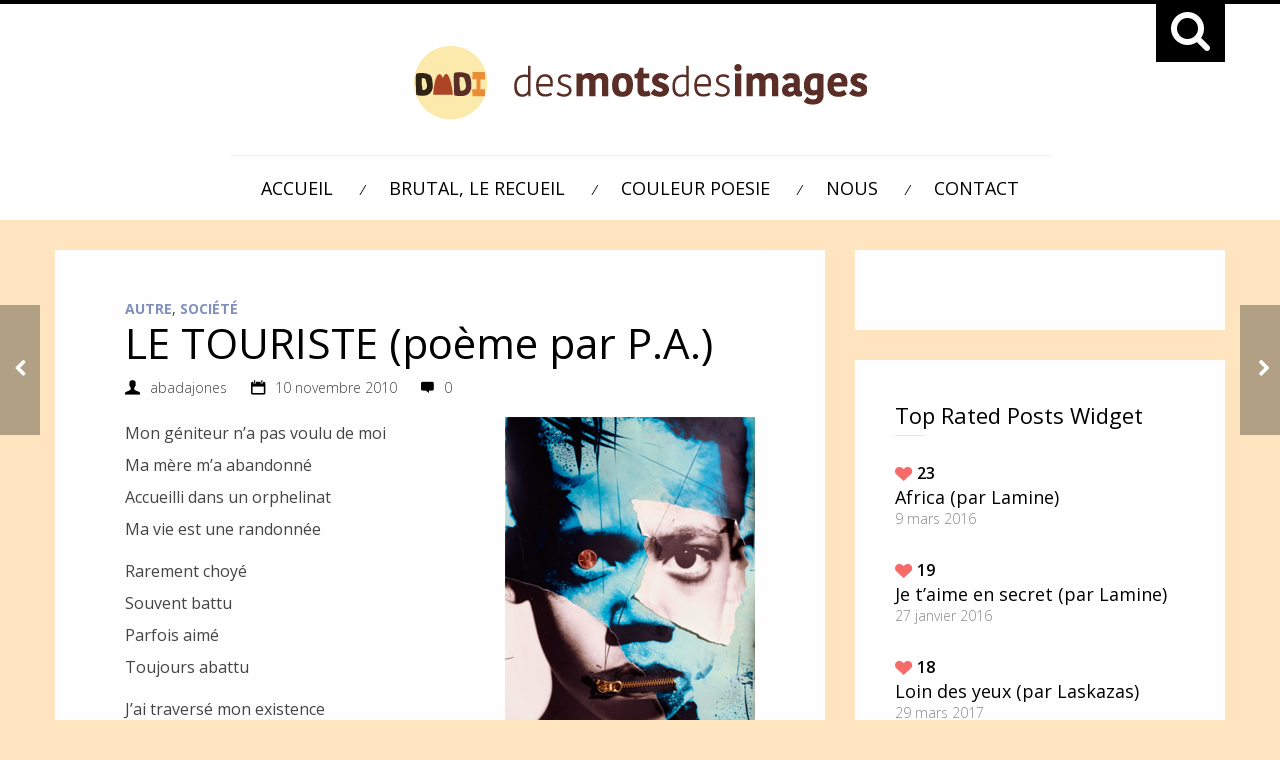

--- FILE ---
content_type: text/html; charset=UTF-8
request_url: https://desmotsdesimages.ci/le-touriste-poeme-par-pa/
body_size: 9285
content:
<!DOCTYPE html>
<html lang="fr-FR">
<head>
	<meta charset="UTF-8">
	<meta http-equiv="X-UA-Compatible" content="IE=edge,chrome=1">
    <title>LE TOURISTE (poème par P.A.) - Des Mots Des Images</title>
    
    <!-- for mobile devices -->
	<meta name="viewport" content="width=device-width, initial-scale=1, maximum-scale=1"/>
	<meta name="format-detection" content="telephone=no" />
		
    <!-- Favicon Icon -->
		
	<link rel="shortcut icon" href="https://desmotsdesimages.ci/wp-content/themes/inkstory/images/favicon.ico" type="image/vnd.microsoft.icon"/>
	<link rel="icon" href="https://desmotsdesimages.ci/wp-content/themes/inkstory/images/favicon.ico" type="image/x-ico"/>	
		
	<script type="text/javascript">
        var search_placeholder = '';
        var post_comments_count = '0';
    </script>
    
	 <!--[if IE]>
	  <link rel="stylesheet" type="text/css" href="https://desmotsdesimages.ci/wp-content/themes/inkstory/css/IELow.css"/>		
	<![endif]-->
	<meta name='robots' content='index, follow, max-image-preview:large, max-snippet:-1, max-video-preview:-1' />

	<!-- This site is optimized with the Yoast SEO Premium plugin v20.1 (Yoast SEO v20.1) - https://yoast.com/wordpress/plugins/seo/ -->
	<link rel="canonical" href="https://desmotsdesimages.ci/le-touriste-poeme-par-pa/" />
	<meta property="og:locale" content="fr_FR" />
	<meta property="og:type" content="article" />
	<meta property="og:title" content="LE TOURISTE (poème par P.A.)" />
	<meta property="og:description" content="Mon géniteur n&rsquo;a pas voulu de moi Ma mère m&rsquo;a abandonné Accueilli dans un orphelinat Ma vie est une randonnée Rarement choyé Souvent battu Parfois aimé Toujours abattu J&rsquo;ai traversé mon existence A espérer le meilleur Et ne récolter que le pire Entre pleurs et rires Balloté entre ici et ailleurs Telle a été mon [&hellip;]" />
	<meta property="og:url" content="https://desmotsdesimages.ci/le-touriste-poeme-par-pa/" />
	<meta property="og:site_name" content="Des Mots Des Images" />
	<meta property="article:published_time" content="2010-11-10T00:07:00+00:00" />
	<meta property="article:modified_time" content="2023-02-09T12:04:53+00:00" />
	<meta property="og:image" content="https://desmotsdesimages.ci/wp-content/uploads/2010/11/le-touriste.png" />
	<meta property="og:image:width" content="250" />
	<meta property="og:image:height" content="320" />
	<meta property="og:image:type" content="image/png" />
	<meta name="author" content="abadajones" />
	<meta name="twitter:card" content="summary_large_image" />
	<script type="application/ld+json" class="yoast-schema-graph">{"@context":"https://schema.org","@graph":[{"@type":"WebPage","@id":"https://desmotsdesimages.ci/le-touriste-poeme-par-pa/","url":"https://desmotsdesimages.ci/le-touriste-poeme-par-pa/","name":"LE TOURISTE (poème par P.A.) - Des Mots Des Images","isPartOf":{"@id":"https://desmotsdesimages.ci/#website"},"primaryImageOfPage":{"@id":"https://desmotsdesimages.ci/le-touriste-poeme-par-pa/#primaryimage"},"image":{"@id":"https://desmotsdesimages.ci/le-touriste-poeme-par-pa/#primaryimage"},"thumbnailUrl":"https://desmotsdesimages.ci/wp-content/uploads/2010/11/le-touriste.png","datePublished":"2010-11-10T00:07:00+00:00","dateModified":"2023-02-09T12:04:53+00:00","author":{"@id":"https://desmotsdesimages.ci/#/schema/person/b877dadc7bfaa6201e037ed59652eab0"},"breadcrumb":{"@id":"https://desmotsdesimages.ci/le-touriste-poeme-par-pa/#breadcrumb"},"inLanguage":"fr-FR","potentialAction":[{"@type":"ReadAction","target":["https://desmotsdesimages.ci/le-touriste-poeme-par-pa/"]}]},{"@type":"ImageObject","inLanguage":"fr-FR","@id":"https://desmotsdesimages.ci/le-touriste-poeme-par-pa/#primaryimage","url":"https://desmotsdesimages.ci/wp-content/uploads/2010/11/le-touriste.png","contentUrl":"https://desmotsdesimages.ci/wp-content/uploads/2010/11/le-touriste.png","width":250,"height":320},{"@type":"BreadcrumbList","@id":"https://desmotsdesimages.ci/le-touriste-poeme-par-pa/#breadcrumb","itemListElement":[{"@type":"ListItem","position":1,"name":"Accueil","item":"https://desmotsdesimages.ci/"},{"@type":"ListItem","position":2,"name":"LE TOURISTE (poème par P.A.)"}]},{"@type":"WebSite","@id":"https://desmotsdesimages.ci/#website","url":"https://desmotsdesimages.ci/","name":"Des Mots Des Images","description":"Poésie et bouts de vie","potentialAction":[{"@type":"SearchAction","target":{"@type":"EntryPoint","urlTemplate":"https://desmotsdesimages.ci/?s={search_term_string}"},"query-input":"required name=search_term_string"}],"inLanguage":"fr-FR"},{"@type":"Person","@id":"https://desmotsdesimages.ci/#/schema/person/b877dadc7bfaa6201e037ed59652eab0","name":"abadajones","image":{"@type":"ImageObject","inLanguage":"fr-FR","@id":"https://desmotsdesimages.ci/#/schema/person/image/","url":"https://secure.gravatar.com/avatar/79f2caec2d14fac879b401d184a49da8?s=96&d=mm&r=g","contentUrl":"https://secure.gravatar.com/avatar/79f2caec2d14fac879b401d184a49da8?s=96&d=mm&r=g","caption":"abadajones"},"url":"https://desmotsdesimages.ci/author/abadajones/"}]}</script>
	<!-- / Yoast SEO Premium plugin. -->


<link rel='dns-prefetch' href='//fonts.googleapis.com' />
<link rel="alternate" type="application/rss+xml" title="Des Mots Des Images &raquo; Flux" href="https://desmotsdesimages.ci/feed/" />
<script type="text/javascript">
window._wpemojiSettings = {"baseUrl":"https:\/\/s.w.org\/images\/core\/emoji\/14.0.0\/72x72\/","ext":".png","svgUrl":"https:\/\/s.w.org\/images\/core\/emoji\/14.0.0\/svg\/","svgExt":".svg","source":{"concatemoji":"https:\/\/desmotsdesimages.ci\/wp-includes\/js\/wp-emoji-release.min.js?ver=6.1.9"}};
/*! This file is auto-generated */
!function(e,a,t){var n,r,o,i=a.createElement("canvas"),p=i.getContext&&i.getContext("2d");function s(e,t){var a=String.fromCharCode,e=(p.clearRect(0,0,i.width,i.height),p.fillText(a.apply(this,e),0,0),i.toDataURL());return p.clearRect(0,0,i.width,i.height),p.fillText(a.apply(this,t),0,0),e===i.toDataURL()}function c(e){var t=a.createElement("script");t.src=e,t.defer=t.type="text/javascript",a.getElementsByTagName("head")[0].appendChild(t)}for(o=Array("flag","emoji"),t.supports={everything:!0,everythingExceptFlag:!0},r=0;r<o.length;r++)t.supports[o[r]]=function(e){if(p&&p.fillText)switch(p.textBaseline="top",p.font="600 32px Arial",e){case"flag":return s([127987,65039,8205,9895,65039],[127987,65039,8203,9895,65039])?!1:!s([55356,56826,55356,56819],[55356,56826,8203,55356,56819])&&!s([55356,57332,56128,56423,56128,56418,56128,56421,56128,56430,56128,56423,56128,56447],[55356,57332,8203,56128,56423,8203,56128,56418,8203,56128,56421,8203,56128,56430,8203,56128,56423,8203,56128,56447]);case"emoji":return!s([129777,127995,8205,129778,127999],[129777,127995,8203,129778,127999])}return!1}(o[r]),t.supports.everything=t.supports.everything&&t.supports[o[r]],"flag"!==o[r]&&(t.supports.everythingExceptFlag=t.supports.everythingExceptFlag&&t.supports[o[r]]);t.supports.everythingExceptFlag=t.supports.everythingExceptFlag&&!t.supports.flag,t.DOMReady=!1,t.readyCallback=function(){t.DOMReady=!0},t.supports.everything||(n=function(){t.readyCallback()},a.addEventListener?(a.addEventListener("DOMContentLoaded",n,!1),e.addEventListener("load",n,!1)):(e.attachEvent("onload",n),a.attachEvent("onreadystatechange",function(){"complete"===a.readyState&&t.readyCallback()})),(e=t.source||{}).concatemoji?c(e.concatemoji):e.wpemoji&&e.twemoji&&(c(e.twemoji),c(e.wpemoji)))}(window,document,window._wpemojiSettings);
</script>
<style type="text/css">
img.wp-smiley,
img.emoji {
	display: inline !important;
	border: none !important;
	box-shadow: none !important;
	height: 1em !important;
	width: 1em !important;
	margin: 0 0.07em !important;
	vertical-align: -0.1em !important;
	background: none !important;
	padding: 0 !important;
}
</style>
	<link rel='stylesheet' id='wp-block-library-css' href='https://desmotsdesimages.ci/wp-includes/css/dist/block-library/style.min.css?ver=6.1.9' type='text/css' media='all' />
<link rel='stylesheet' id='classic-theme-styles-css' href='https://desmotsdesimages.ci/wp-includes/css/classic-themes.min.css?ver=1' type='text/css' media='all' />
<style id='global-styles-inline-css' type='text/css'>
body{--wp--preset--color--black: #000000;--wp--preset--color--cyan-bluish-gray: #abb8c3;--wp--preset--color--white: #ffffff;--wp--preset--color--pale-pink: #f78da7;--wp--preset--color--vivid-red: #cf2e2e;--wp--preset--color--luminous-vivid-orange: #ff6900;--wp--preset--color--luminous-vivid-amber: #fcb900;--wp--preset--color--light-green-cyan: #7bdcb5;--wp--preset--color--vivid-green-cyan: #00d084;--wp--preset--color--pale-cyan-blue: #8ed1fc;--wp--preset--color--vivid-cyan-blue: #0693e3;--wp--preset--color--vivid-purple: #9b51e0;--wp--preset--gradient--vivid-cyan-blue-to-vivid-purple: linear-gradient(135deg,rgba(6,147,227,1) 0%,rgb(155,81,224) 100%);--wp--preset--gradient--light-green-cyan-to-vivid-green-cyan: linear-gradient(135deg,rgb(122,220,180) 0%,rgb(0,208,130) 100%);--wp--preset--gradient--luminous-vivid-amber-to-luminous-vivid-orange: linear-gradient(135deg,rgba(252,185,0,1) 0%,rgba(255,105,0,1) 100%);--wp--preset--gradient--luminous-vivid-orange-to-vivid-red: linear-gradient(135deg,rgba(255,105,0,1) 0%,rgb(207,46,46) 100%);--wp--preset--gradient--very-light-gray-to-cyan-bluish-gray: linear-gradient(135deg,rgb(238,238,238) 0%,rgb(169,184,195) 100%);--wp--preset--gradient--cool-to-warm-spectrum: linear-gradient(135deg,rgb(74,234,220) 0%,rgb(151,120,209) 20%,rgb(207,42,186) 40%,rgb(238,44,130) 60%,rgb(251,105,98) 80%,rgb(254,248,76) 100%);--wp--preset--gradient--blush-light-purple: linear-gradient(135deg,rgb(255,206,236) 0%,rgb(152,150,240) 100%);--wp--preset--gradient--blush-bordeaux: linear-gradient(135deg,rgb(254,205,165) 0%,rgb(254,45,45) 50%,rgb(107,0,62) 100%);--wp--preset--gradient--luminous-dusk: linear-gradient(135deg,rgb(255,203,112) 0%,rgb(199,81,192) 50%,rgb(65,88,208) 100%);--wp--preset--gradient--pale-ocean: linear-gradient(135deg,rgb(255,245,203) 0%,rgb(182,227,212) 50%,rgb(51,167,181) 100%);--wp--preset--gradient--electric-grass: linear-gradient(135deg,rgb(202,248,128) 0%,rgb(113,206,126) 100%);--wp--preset--gradient--midnight: linear-gradient(135deg,rgb(2,3,129) 0%,rgb(40,116,252) 100%);--wp--preset--duotone--dark-grayscale: url('#wp-duotone-dark-grayscale');--wp--preset--duotone--grayscale: url('#wp-duotone-grayscale');--wp--preset--duotone--purple-yellow: url('#wp-duotone-purple-yellow');--wp--preset--duotone--blue-red: url('#wp-duotone-blue-red');--wp--preset--duotone--midnight: url('#wp-duotone-midnight');--wp--preset--duotone--magenta-yellow: url('#wp-duotone-magenta-yellow');--wp--preset--duotone--purple-green: url('#wp-duotone-purple-green');--wp--preset--duotone--blue-orange: url('#wp-duotone-blue-orange');--wp--preset--font-size--small: 13px;--wp--preset--font-size--medium: 20px;--wp--preset--font-size--large: 36px;--wp--preset--font-size--x-large: 42px;--wp--preset--spacing--20: 0.44rem;--wp--preset--spacing--30: 0.67rem;--wp--preset--spacing--40: 1rem;--wp--preset--spacing--50: 1.5rem;--wp--preset--spacing--60: 2.25rem;--wp--preset--spacing--70: 3.38rem;--wp--preset--spacing--80: 5.06rem;}:where(.is-layout-flex){gap: 0.5em;}body .is-layout-flow > .alignleft{float: left;margin-inline-start: 0;margin-inline-end: 2em;}body .is-layout-flow > .alignright{float: right;margin-inline-start: 2em;margin-inline-end: 0;}body .is-layout-flow > .aligncenter{margin-left: auto !important;margin-right: auto !important;}body .is-layout-constrained > .alignleft{float: left;margin-inline-start: 0;margin-inline-end: 2em;}body .is-layout-constrained > .alignright{float: right;margin-inline-start: 2em;margin-inline-end: 0;}body .is-layout-constrained > .aligncenter{margin-left: auto !important;margin-right: auto !important;}body .is-layout-constrained > :where(:not(.alignleft):not(.alignright):not(.alignfull)){max-width: var(--wp--style--global--content-size);margin-left: auto !important;margin-right: auto !important;}body .is-layout-constrained > .alignwide{max-width: var(--wp--style--global--wide-size);}body .is-layout-flex{display: flex;}body .is-layout-flex{flex-wrap: wrap;align-items: center;}body .is-layout-flex > *{margin: 0;}:where(.wp-block-columns.is-layout-flex){gap: 2em;}.has-black-color{color: var(--wp--preset--color--black) !important;}.has-cyan-bluish-gray-color{color: var(--wp--preset--color--cyan-bluish-gray) !important;}.has-white-color{color: var(--wp--preset--color--white) !important;}.has-pale-pink-color{color: var(--wp--preset--color--pale-pink) !important;}.has-vivid-red-color{color: var(--wp--preset--color--vivid-red) !important;}.has-luminous-vivid-orange-color{color: var(--wp--preset--color--luminous-vivid-orange) !important;}.has-luminous-vivid-amber-color{color: var(--wp--preset--color--luminous-vivid-amber) !important;}.has-light-green-cyan-color{color: var(--wp--preset--color--light-green-cyan) !important;}.has-vivid-green-cyan-color{color: var(--wp--preset--color--vivid-green-cyan) !important;}.has-pale-cyan-blue-color{color: var(--wp--preset--color--pale-cyan-blue) !important;}.has-vivid-cyan-blue-color{color: var(--wp--preset--color--vivid-cyan-blue) !important;}.has-vivid-purple-color{color: var(--wp--preset--color--vivid-purple) !important;}.has-black-background-color{background-color: var(--wp--preset--color--black) !important;}.has-cyan-bluish-gray-background-color{background-color: var(--wp--preset--color--cyan-bluish-gray) !important;}.has-white-background-color{background-color: var(--wp--preset--color--white) !important;}.has-pale-pink-background-color{background-color: var(--wp--preset--color--pale-pink) !important;}.has-vivid-red-background-color{background-color: var(--wp--preset--color--vivid-red) !important;}.has-luminous-vivid-orange-background-color{background-color: var(--wp--preset--color--luminous-vivid-orange) !important;}.has-luminous-vivid-amber-background-color{background-color: var(--wp--preset--color--luminous-vivid-amber) !important;}.has-light-green-cyan-background-color{background-color: var(--wp--preset--color--light-green-cyan) !important;}.has-vivid-green-cyan-background-color{background-color: var(--wp--preset--color--vivid-green-cyan) !important;}.has-pale-cyan-blue-background-color{background-color: var(--wp--preset--color--pale-cyan-blue) !important;}.has-vivid-cyan-blue-background-color{background-color: var(--wp--preset--color--vivid-cyan-blue) !important;}.has-vivid-purple-background-color{background-color: var(--wp--preset--color--vivid-purple) !important;}.has-black-border-color{border-color: var(--wp--preset--color--black) !important;}.has-cyan-bluish-gray-border-color{border-color: var(--wp--preset--color--cyan-bluish-gray) !important;}.has-white-border-color{border-color: var(--wp--preset--color--white) !important;}.has-pale-pink-border-color{border-color: var(--wp--preset--color--pale-pink) !important;}.has-vivid-red-border-color{border-color: var(--wp--preset--color--vivid-red) !important;}.has-luminous-vivid-orange-border-color{border-color: var(--wp--preset--color--luminous-vivid-orange) !important;}.has-luminous-vivid-amber-border-color{border-color: var(--wp--preset--color--luminous-vivid-amber) !important;}.has-light-green-cyan-border-color{border-color: var(--wp--preset--color--light-green-cyan) !important;}.has-vivid-green-cyan-border-color{border-color: var(--wp--preset--color--vivid-green-cyan) !important;}.has-pale-cyan-blue-border-color{border-color: var(--wp--preset--color--pale-cyan-blue) !important;}.has-vivid-cyan-blue-border-color{border-color: var(--wp--preset--color--vivid-cyan-blue) !important;}.has-vivid-purple-border-color{border-color: var(--wp--preset--color--vivid-purple) !important;}.has-vivid-cyan-blue-to-vivid-purple-gradient-background{background: var(--wp--preset--gradient--vivid-cyan-blue-to-vivid-purple) !important;}.has-light-green-cyan-to-vivid-green-cyan-gradient-background{background: var(--wp--preset--gradient--light-green-cyan-to-vivid-green-cyan) !important;}.has-luminous-vivid-amber-to-luminous-vivid-orange-gradient-background{background: var(--wp--preset--gradient--luminous-vivid-amber-to-luminous-vivid-orange) !important;}.has-luminous-vivid-orange-to-vivid-red-gradient-background{background: var(--wp--preset--gradient--luminous-vivid-orange-to-vivid-red) !important;}.has-very-light-gray-to-cyan-bluish-gray-gradient-background{background: var(--wp--preset--gradient--very-light-gray-to-cyan-bluish-gray) !important;}.has-cool-to-warm-spectrum-gradient-background{background: var(--wp--preset--gradient--cool-to-warm-spectrum) !important;}.has-blush-light-purple-gradient-background{background: var(--wp--preset--gradient--blush-light-purple) !important;}.has-blush-bordeaux-gradient-background{background: var(--wp--preset--gradient--blush-bordeaux) !important;}.has-luminous-dusk-gradient-background{background: var(--wp--preset--gradient--luminous-dusk) !important;}.has-pale-ocean-gradient-background{background: var(--wp--preset--gradient--pale-ocean) !important;}.has-electric-grass-gradient-background{background: var(--wp--preset--gradient--electric-grass) !important;}.has-midnight-gradient-background{background: var(--wp--preset--gradient--midnight) !important;}.has-small-font-size{font-size: var(--wp--preset--font-size--small) !important;}.has-medium-font-size{font-size: var(--wp--preset--font-size--medium) !important;}.has-large-font-size{font-size: var(--wp--preset--font-size--large) !important;}.has-x-large-font-size{font-size: var(--wp--preset--font-size--x-large) !important;}
.wp-block-navigation a:where(:not(.wp-element-button)){color: inherit;}
:where(.wp-block-columns.is-layout-flex){gap: 2em;}
.wp-block-pullquote{font-size: 1.5em;line-height: 1.6;}
</style>
<link rel='stylesheet' id='contact-form-7-css' href='https://desmotsdesimages.ci/wp-content/plugins/contact-form-7/includes/css/styles.css?ver=5.7.3' type='text/css' media='all' />
<link rel='stylesheet' id='zilla-likes-css' href='https://desmotsdesimages.ci/wp-content/plugins/zilla-likes/styles/zilla-likes.css?ver=6.1.9' type='text/css' media='all' />
<link rel='stylesheet' id='font-awesome-style-css' href='https://desmotsdesimages.ci/wp-content/themes/inkstory/css/font-awesome.min.css?ver=1.0' type='text/css' media='all' />
<link rel='stylesheet' id='fontello-style-css' href='https://desmotsdesimages.ci/wp-content/themes/inkstory/css/fontello.css?ver=1.0' type='text/css' media='all' />
<link rel='stylesheet' id='owl-carousel-style-css' href='https://desmotsdesimages.ci/wp-content/themes/inkstory/css/owl.carousel.css?ver=1.0' type='text/css' media='all' />
<link rel='stylesheet' id='owl-carousel-transitions-css' href='https://desmotsdesimages.ci/wp-content/themes/inkstory/css/owl.transitions.css?ver=1.0' type='text/css' media='all' />
<link rel='stylesheet' id='mediaplayer-style-css' href='https://desmotsdesimages.ci/wp-content/themes/inkstory/css/audioplayer.css?ver=1.0' type='text/css' media='all' />
<link rel='stylesheet' id='prettyPhoto-style-css' href='https://desmotsdesimages.ci/wp-content/themes/inkstory/css/prettyPhoto.css?ver=1.0' type='text/css' media='all' />
<link rel='stylesheet' id='jscomposer-style-css' href='https://desmotsdesimages.ci/wp-content/themes/inkstory/css/js_composer.css?ver=1.0' type='text/css' media='all' />
<link rel='stylesheet' id='default-style-css' href='https://desmotsdesimages.ci/wp-content/themes/inkstory/style.css?ver=1.0' type='text/css' media='all' />
<link rel='stylesheet' id='media-style-css' href='https://desmotsdesimages.ci/wp-content/themes/inkstory/css/media.css?ver=1.0' type='text/css' media='all' />
<link rel='stylesheet' id='mytheme-opensans-css' href='https://fonts.googleapis.com/css?family=Open+Sans%3A400%2C300%2C300italic%2C400italic%2C600%2C600italic%2C700italic%2C700%2C800%2C800italic&#038;ver=6.1.9' type='text/css' media='all' />
<link rel='stylesheet' id='mytheme-playfair-css' href='https://fonts.googleapis.com/css?family=Playfair+Display%3A400%2C700&#038;ver=6.1.9' type='text/css' media='all' />
<script type='text/javascript' src='https://desmotsdesimages.ci/wp-includes/js/jquery/jquery.min.js?ver=3.6.1' id='jquery-core-js'></script>
<script type='text/javascript' src='https://desmotsdesimages.ci/wp-includes/js/jquery/jquery-migrate.min.js?ver=3.3.2' id='jquery-migrate-js'></script>
<script type='text/javascript' id='zilla-likes-js-extra'>
/* <![CDATA[ */
var zilla = {"ajaxurl":"https:\/\/desmotsdesimages.ci\/wp-admin\/admin-ajax.php"};
var zilla_likes = {"ajaxurl":"https:\/\/desmotsdesimages.ci\/wp-admin\/admin-ajax.php"};
/* ]]> */
</script>
<script type='text/javascript' src='https://desmotsdesimages.ci/wp-content/plugins/zilla-likes/scripts/zilla-likes.js?ver=6.1.9' id='zilla-likes-js'></script>
<link rel="https://api.w.org/" href="https://desmotsdesimages.ci/wp-json/" /><link rel="alternate" type="application/json" href="https://desmotsdesimages.ci/wp-json/wp/v2/posts/1130" /><link rel="EditURI" type="application/rsd+xml" title="RSD" href="https://desmotsdesimages.ci/xmlrpc.php?rsd" />
<link rel="wlwmanifest" type="application/wlwmanifest+xml" href="https://desmotsdesimages.ci/wp-includes/wlwmanifest.xml" />
<meta name="generator" content="WordPress 6.1.9" />
<link rel='shortlink' href='https://desmotsdesimages.ci/?p=1130' />
<link rel="alternate" type="application/json+oembed" href="https://desmotsdesimages.ci/wp-json/oembed/1.0/embed?url=https%3A%2F%2Fdesmotsdesimages.ci%2Fle-touriste-poeme-par-pa%2F" />
<link rel="alternate" type="text/xml+oembed" href="https://desmotsdesimages.ci/wp-json/oembed/1.0/embed?url=https%3A%2F%2Fdesmotsdesimages.ci%2Fle-touriste-poeme-par-pa%2F&#038;format=xml" />
<meta name="generator" content="Powered by WPBakery Page Builder - drag and drop page builder for WordPress."/>
<link rel="icon" href="https://desmotsdesimages.ci/wp-content/uploads/2015/08/cropped-favicon-e1439315674905-32x32.png" sizes="32x32" />
<link rel="icon" href="https://desmotsdesimages.ci/wp-content/uploads/2015/08/cropped-favicon-e1439315674905-192x192.png" sizes="192x192" />
<link rel="apple-touch-icon" href="https://desmotsdesimages.ci/wp-content/uploads/2015/08/cropped-favicon-e1439315674905-180x180.png" />
<meta name="msapplication-TileImage" content="https://desmotsdesimages.ci/wp-content/uploads/2015/08/cropped-favicon-e1439315674905-270x270.png" />
<noscript><style> .wpb_animate_when_almost_visible { opacity: 1; }</style></noscript>		
</head>
<body class="post-template-default single single-post postid-1130 single-format-standard wpb-js-composer js-comp-ver-6.9.0 vc_responsive">
<div id="somedialog" class="dialog">
	<div class="dialog__overlay"></div>
	<div class="dialog__content search-wrap">
		<form role="search" method="get" id="searchform" class="searchform" action="https://desmotsdesimages.ci/">
				<div>
					<label class="screen-reader-text" for="s">Rechercher :</label>
					<input type="text" value="" name="s" id="s" />
					<input type="submit" id="searchsubmit" value="Rechercher" />
				</div>
			</form>		<div class="action" data-dialog-close>X</div>
	</div>
</div>
<div class="search-under">
	<div class="center">
		<div data-dialog="somedialog"  class="search-icon trigger">
			<div class="fa icons fa-search"></div>
		</div>
	</div>
	<div class="clear"></div>
</div>	
<div class="header-wrapper-both-menus">	
	<div class="header-wrapper header1">
		<div class="center">
			<div class="logo"><a href="https://desmotsdesimages.ci" title=""><img  id="logoImage"  src="http://desmotsdesimages.ci/wp-content/uploads/2015/07/logo-dmdi1.png" alt="" title="" /></a></div>			<div class="clear"></div>
			<div class="header1-divider"></div>
			<div class="main-menu menu-header1">
			<div class="menu-main-nav-menu-container"><ul id="menu-main-nav-menu" class="sf-menu"><li id="menu-item-369" class="menu-item menu-item-type-post_type menu-item-object-page menu-item-home menu-item-369"><a href="https://desmotsdesimages.ci/">ACCUEIL</a></li>
<li id="menu-item-383" class="menu-item menu-item-type-post_type menu-item-object-page menu-item-383"><a href="https://desmotsdesimages.ci/brutal-le-recueil/">BRUTAL, LE RECUEIL</a></li>
<li id="menu-item-386" class="menu-item menu-item-type-post_type menu-item-object-page menu-item-386"><a href="https://desmotsdesimages.ci/couleur-poesie/">COULEUR POESIE</a></li>
<li id="menu-item-368" class="menu-item menu-item-type-post_type menu-item-object-page menu-item-368"><a href="https://desmotsdesimages.ci/nous/">NOUS</a></li>
<li id="menu-item-443" class="menu-item menu-item-type-post_type menu-item-object-page menu-item-443"><a href="https://desmotsdesimages.ci/contact/">CONTACT</a></li>
</ul></div>			</div>
		<div class="clear"></div>
		</div>
	</div>
	<div class="header-wrapper header2">
		<div class="header-inner-wrapper">
			<div class="center">
					<div class="main-menu menu menu-header2">
						<div class="menu-main-nav-menu-container"><ul id="menu-main-nav-menu-1" class="sf-menu"><li class="menu-item menu-item-type-post_type menu-item-object-page menu-item-home menu-item-369"><a href="https://desmotsdesimages.ci/">ACCUEIL</a></li>
<li class="menu-item menu-item-type-post_type menu-item-object-page menu-item-383"><a href="https://desmotsdesimages.ci/brutal-le-recueil/">BRUTAL, LE RECUEIL</a></li>
<li class="menu-item menu-item-type-post_type menu-item-object-page menu-item-386"><a href="https://desmotsdesimages.ci/couleur-poesie/">COULEUR POESIE</a></li>
<li class="menu-item menu-item-type-post_type menu-item-object-page menu-item-368"><a href="https://desmotsdesimages.ci/nous/">NOUS</a></li>
<li class="menu-item menu-item-type-post_type menu-item-object-page menu-item-443"><a href="https://desmotsdesimages.ci/contact/">CONTACT</a></li>
</ul></div>				</div>
				<div class="clear"></div>
			</div>
		</div>
	<div class="clear"></div>
	</div>
</div>
	<div class="clear"></div>
<div class="container-wrapper">
	<div class="center">	
				<a href="https://desmotsdesimages.ci/ma-dame-poeme-par-stephane/" class="next-post-wrapper">
			<span><i class="fa nextprev-icon fa-chevron-left"></i></span>
			<span class="next-post-details">
				<span class="next-post-details-inside">
				<span class="nextprev-post-image"><img src="https://desmotsdesimages.ci/wp-content/uploads/2010/11/ma-dame-150x150.png" alt="MA DAME (poème par Stéphane)" /></span><span class="nextprev-post-title">MA DAME (poème par Stéphane)</span>				</span>
			</span>
		</a>
			<a href="https://desmotsdesimages.ci/je-ne-veux-pas-mourir-poeme-par-cedric/" class="prev-post-wrapper">
			<span class="next-post-details left-details">
				<span class="next-post-details-inside">
				<span class="nextprev-post-title">JE NE VEUX PAS MOURIR (poème par Cedric Marshall)</span><span class="nextprev-post-image"><img src="https://desmotsdesimages.ci/wp-content/uploads/2010/11/488532-150x150.jpg" alt="MA DAME (poème par Stéphane)" /></span>				</span>
			</span>
			<span><i class="fa nextprev-icon previcon fa-chevron-right"></i></span>
		</a>
			<div id="container"> <!-- start container -->	
			<div class="vc_row wpb_row vc_inner vc_row-fluid">
				<div class="vc_col-sm-8 wpb_column vc_column_container">
					<div class="wpb_wrapper">
								
				<div id="post-1130" class="post-1130 post type-post status-publish format-standard has-post-thumbnail hentry category-autre category-societe">
									<div class="post-showing-type1-wrapper">
						<div class="post-showing-type1">
														<div class="post-type">
																</div>
								<div class="post-details-wrapper">
									<div class="post-categories">
									   							 				<a class="cat-link category-bg-color-1" href="https://desmotsdesimages.ci/category/autre/"  >Autre</a>,
   							 				   							 				<a class="cat-link category-bg-color-64" href="https://desmotsdesimages.ci/category/societe/"  >Société</a>
   							 													</div>
									<i class="post-format-icon "></i>
									<div class="clear"></div>
									<h1 class="post-title-single">
										LE TOURISTE (poème par P.A.)									</h1>
									<div class="clear"></div>
									<div class="post-details">
										<span class="post-detail-single"><i class="post-details-icon icon-user"></i><a href="https://desmotsdesimages.ci/author/abadajones/" title="Articles par abadajones" rel="author">abadajones</a></span>
										<span class="post-detail-single"><i class="post-details-icon icon-calendar"></i>10 novembre 2010</span>
										<span class="post-detail-single"><i class="post-details-icon icon-comment"></i><a href="https://desmotsdesimages.ci/le-touriste-poeme-par-pa/#respond" >0</a></span>
									</div>
									<div class="clear"></div>
									<div class="post_content">
										<p><a href="https://desmotsdesimages.ci/wp-content/uploads/2010/11/le-touriste.png" imageanchor="1" style="clear: right; float: right; margin-bottom: 1em; margin-left: 1em;"><img decoding="async" border="0" src="https://desmotsdesimages.ci/wp-content/uploads/2010/11/le-touriste.png" /></a></p>
<p>Mon géniteur n&rsquo;a pas voulu de moi<br />
Ma mère m&rsquo;a abandonné<br />
Accueilli dans un orphelinat<br />
Ma vie est une randonnée</p>
<p>Rarement choyé<br />
Souvent battu<br />
Parfois aimé<br />
Toujours abattu</p>
<p>J&rsquo;ai traversé mon existence<br />
A espérer le meilleur<br />
Et ne récolter que le pire<br />
Entre pleurs et rires<br />
Balloté entre ici et ailleurs<br />
Telle a été mon enfance</p>
<p>Très peu dorloté<br />
Toujours rejeté<br />
Jamais adoré<br />
Tout le temps détesté</p>
<p>Les soirs quand venait la reine des ombres<br />
Me manque le sein chaud d&rsquo;une mère<br />
Pour dissiper mes peurs sombres<br />
Couvrir mes nombreux impairs</p>
<p>Effacer mon désarroi<br />
Chasser mes effrois<br />
Celle du nomade triste<br />
Du solitaire touriste</p>
<p>Familles d&rsquo;accueil<br />
Lit de mes écueils<br />
Foyers d&rsquo;adoption<br />
Pour parents en démission</p>
<p>De l&rsquo;amour, si ordinaire<br />
En recevoir, c&rsquo;est extraordinaire<br />
J&rsquo;ai connu cent familles<br />
Mais je suis un sans famille.</p>
<div>
</div>
<a href="#" class="zilla-likes" id="zilla-likes-1130" title="Like this"><span class="zilla-likes-count">0</span> <span class="zilla-likes-postfix"></span></a>									</div>
									<div class="post-bottom-details">
										<div class="fl">
											<div class="post-tags"></div>
										</div>
										<div class="fr">
											<div class="share-post-wrapper">
<ul class="socials-wrap">
						
								
</ul>
</div>
																							<a href="#" class="zilla-likes" id="zilla-likes-1130" title="Like this"><span class="zilla-likes-count">0</span> <span class="zilla-likes-postfix"></span></a>																					</div>
									</div>
								</div>
													</div>
					<div class="clear"></div>
				</div>
				
				<div class="post-showing-type1-wrapper comments-wrapper">
					<div class="post-showing-type1">
						<!-- start comments -->												
						<div id="comments">
													</div>				
						<!-- end comments -->	
					</div>
					<div class="clear"></div>
				</div>
				</div>
					
				</div>
				</div>
				<div class="vc_col-sm-4 wpb_column vc_column_container">
					<div class="wpb_wrapper sidebar sidebar-right">
			
				<div id="text-2" class="widget animationClass widget_text">			<div class="textwidget"><div id="fb-root"></div><script src="http://connect.facebook.net/en_US/all.js#xfbml=1"></script><fb:like-box href="http://www.facebook.com/desmotsdesimages" width="300" show_faces="true" border_color="" stream="false" header="false"></fb:like-box></div>
		<div class="clear"></div></div><div class="clear"></div><div id="top_rated_widget-2" class="widget animationClass top_rated_widget"><h3 class="sidebar-title">Top Rated Posts Widget</h3><div class="title-stripes-left"></div><div class="clear"></div><div class="top-rated-posts">					
						<div class="top-rated-post">
							<div class="top-rated-icon-wrap">
								<i class="top-rated-icon icon-heart"></i>
								<span>23</span>
							</div>
							<div class="clear"></div>
							<div class="top-rated-details">
								<a class="top-rated-url" href="https://desmotsdesimages.ci/africa-par-lamine/">Africa (par Lamine)</a> 
								<div class="top-rated-date">9 mars 2016</div>
							</div>
						</div>
						<div class="clear"></div>
									
						<div class="top-rated-post">
							<div class="top-rated-icon-wrap">
								<i class="top-rated-icon icon-heart"></i>
								<span>19</span>
							</div>
							<div class="clear"></div>
							<div class="top-rated-details">
								<a class="top-rated-url" href="https://desmotsdesimages.ci/je-taime-en-secret-par-lamine/">Je t&rsquo;aime en secret (par Lamine)</a> 
								<div class="top-rated-date">27 janvier 2016</div>
							</div>
						</div>
						<div class="clear"></div>
									
						<div class="top-rated-post">
							<div class="top-rated-icon-wrap">
								<i class="top-rated-icon icon-heart"></i>
								<span>18</span>
							</div>
							<div class="clear"></div>
							<div class="top-rated-details">
								<a class="top-rated-url" href="https://desmotsdesimages.ci/loin-des-yeux-par-laskazas/">Loin des yeux (par Laskazas)</a> 
								<div class="top-rated-date">29 mars 2017</div>
							</div>
						</div>
						<div class="clear"></div>
				</div>	<div class="clear"></div>		
	<div class="clear"></div></div><div class="clear"></div><div id="post_widget-2" class="widget animationClass post_widget"><h3 class="sidebar-title">Derniers Articles</h3><div class="title-stripes-left"></div><div class="clear"></div><div class="latest-posts"></div>	<div class="clear"></div>		
	<div class="clear"></div></div><div class="clear"></div><div id="top_commented_widget-2" class="widget animationClass top_commented_widget"><h3 class="sidebar-title">Top Commentaire</h3><div class="title-stripes-left"></div><div class="clear"></div><div class="top-commented-posts">					
						<div class="top-commented-post">
							<div class="top-commented-icon-wrap">
								<i class="top-commented-icon icon-comment"><span>0</span></i>
							</div>
							<div class="top-commented-details">
								<a class="top-commented-url" href="https://desmotsdesimages.ci/le-ciel-de-ton-corps/">LE CIEL DE TON CORPS (par Stéphane)</a> 
								<div class="top-commented-date">3 août 2010</div>
							</div>
						</div>
						<div class="clear"></div>
									
						<div class="top-commented-post">
							<div class="top-commented-icon-wrap">
								<i class="top-commented-icon icon-comment"><span>0</span></i>
							</div>
							<div class="top-commented-details">
								<a class="top-commented-url" href="https://desmotsdesimages.ci/la-fille-de-la-lumiere/">LA FILLE DE LA LUMIERE (par Stéphane)</a> 
								<div class="top-commented-date">3 août 2010</div>
							</div>
						</div>
						<div class="clear"></div>
									
						<div class="top-commented-post">
							<div class="top-commented-icon-wrap">
								<i class="top-commented-icon icon-comment"><span>0</span></i>
							</div>
							<div class="top-commented-details">
								<a class="top-commented-url" href="https://desmotsdesimages.ci/la-petasse-du-coin-par-guy/">LA PÉTASSE DU COIN (par Guy)</a> 
								<div class="top-commented-date">4 août 2010</div>
							</div>
						</div>
						<div class="clear"></div>
				</div>	<div class="clear"></div>		
	<div class="clear"></div></div><div class="clear"></div><div id="archives-2" class="widget animationClass widget_archive"><h3 class="sidebar-title">Archives</h3><div class="title-stripes-left"></div><div class="clear"></div>		<label class="screen-reader-text" for="archives-dropdown-2">Archives</label>
		<select id="archives-dropdown-2" name="archive-dropdown">
			
			<option value="">Sélectionner un mois</option>
				<option value='https://desmotsdesimages.ci/2023/07/'> juillet 2023 &nbsp;(2)</option>
	<option value='https://desmotsdesimages.ci/2023/06/'> juin 2023 &nbsp;(3)</option>
	<option value='https://desmotsdesimages.ci/2023/05/'> mai 2023 &nbsp;(3)</option>
	<option value='https://desmotsdesimages.ci/2023/04/'> avril 2023 &nbsp;(1)</option>
	<option value='https://desmotsdesimages.ci/2023/03/'> mars 2023 &nbsp;(3)</option>
	<option value='https://desmotsdesimages.ci/2023/02/'> février 2023 &nbsp;(2)</option>
	<option value='https://desmotsdesimages.ci/2023/01/'> janvier 2023 &nbsp;(8)</option>
	<option value='https://desmotsdesimages.ci/2022/12/'> décembre 2022 &nbsp;(7)</option>
	<option value='https://desmotsdesimages.ci/2022/11/'> novembre 2022 &nbsp;(2)</option>
	<option value='https://desmotsdesimages.ci/2022/10/'> octobre 2022 &nbsp;(4)</option>
	<option value='https://desmotsdesimages.ci/2018/10/'> octobre 2018 &nbsp;(5)</option>
	<option value='https://desmotsdesimages.ci/2018/09/'> septembre 2018 &nbsp;(9)</option>
	<option value='https://desmotsdesimages.ci/2018/07/'> juillet 2018 &nbsp;(3)</option>
	<option value='https://desmotsdesimages.ci/2018/06/'> juin 2018 &nbsp;(3)</option>
	<option value='https://desmotsdesimages.ci/2018/05/'> mai 2018 &nbsp;(12)</option>
	<option value='https://desmotsdesimages.ci/2018/04/'> avril 2018 &nbsp;(12)</option>
	<option value='https://desmotsdesimages.ci/2018/03/'> mars 2018 &nbsp;(12)</option>
	<option value='https://desmotsdesimages.ci/2018/02/'> février 2018 &nbsp;(3)</option>
	<option value='https://desmotsdesimages.ci/2017/04/'> avril 2017 &nbsp;(6)</option>
	<option value='https://desmotsdesimages.ci/2017/03/'> mars 2017 &nbsp;(10)</option>
	<option value='https://desmotsdesimages.ci/2017/02/'> février 2017 &nbsp;(7)</option>
	<option value='https://desmotsdesimages.ci/2016/06/'> juin 2016 &nbsp;(2)</option>
	<option value='https://desmotsdesimages.ci/2016/04/'> avril 2016 &nbsp;(1)</option>
	<option value='https://desmotsdesimages.ci/2016/03/'> mars 2016 &nbsp;(6)</option>
	<option value='https://desmotsdesimages.ci/2016/02/'> février 2016 &nbsp;(1)</option>
	<option value='https://desmotsdesimages.ci/2016/01/'> janvier 2016 &nbsp;(12)</option>
	<option value='https://desmotsdesimages.ci/2015/12/'> décembre 2015 &nbsp;(2)</option>
	<option value='https://desmotsdesimages.ci/2015/11/'> novembre 2015 &nbsp;(1)</option>
	<option value='https://desmotsdesimages.ci/2015/10/'> octobre 2015 &nbsp;(4)</option>
	<option value='https://desmotsdesimages.ci/2015/09/'> septembre 2015 &nbsp;(14)</option>
	<option value='https://desmotsdesimages.ci/2015/08/'> août 2015 &nbsp;(2)</option>
	<option value='https://desmotsdesimages.ci/2015/07/'> juillet 2015 &nbsp;(13)</option>
	<option value='https://desmotsdesimages.ci/2015/06/'> juin 2015 &nbsp;(10)</option>
	<option value='https://desmotsdesimages.ci/2015/05/'> mai 2015 &nbsp;(10)</option>
	<option value='https://desmotsdesimages.ci/2015/04/'> avril 2015 &nbsp;(8)</option>
	<option value='https://desmotsdesimages.ci/2015/03/'> mars 2015 &nbsp;(8)</option>
	<option value='https://desmotsdesimages.ci/2015/02/'> février 2015 &nbsp;(8)</option>
	<option value='https://desmotsdesimages.ci/2015/01/'> janvier 2015 &nbsp;(11)</option>
	<option value='https://desmotsdesimages.ci/2014/12/'> décembre 2014 &nbsp;(5)</option>
	<option value='https://desmotsdesimages.ci/2014/11/'> novembre 2014 &nbsp;(5)</option>
	<option value='https://desmotsdesimages.ci/2014/10/'> octobre 2014 &nbsp;(8)</option>
	<option value='https://desmotsdesimages.ci/2014/09/'> septembre 2014 &nbsp;(8)</option>
	<option value='https://desmotsdesimages.ci/2014/08/'> août 2014 &nbsp;(3)</option>
	<option value='https://desmotsdesimages.ci/2014/07/'> juillet 2014 &nbsp;(11)</option>
	<option value='https://desmotsdesimages.ci/2014/06/'> juin 2014 &nbsp;(10)</option>
	<option value='https://desmotsdesimages.ci/2014/05/'> mai 2014 &nbsp;(15)</option>
	<option value='https://desmotsdesimages.ci/2014/04/'> avril 2014 &nbsp;(4)</option>
	<option value='https://desmotsdesimages.ci/2014/03/'> mars 2014 &nbsp;(8)</option>
	<option value='https://desmotsdesimages.ci/2014/02/'> février 2014 &nbsp;(11)</option>
	<option value='https://desmotsdesimages.ci/2014/01/'> janvier 2014 &nbsp;(14)</option>
	<option value='https://desmotsdesimages.ci/2013/12/'> décembre 2013 &nbsp;(11)</option>
	<option value='https://desmotsdesimages.ci/2013/11/'> novembre 2013 &nbsp;(11)</option>
	<option value='https://desmotsdesimages.ci/2013/10/'> octobre 2013 &nbsp;(17)</option>
	<option value='https://desmotsdesimages.ci/2013/09/'> septembre 2013 &nbsp;(14)</option>
	<option value='https://desmotsdesimages.ci/2013/08/'> août 2013 &nbsp;(9)</option>
	<option value='https://desmotsdesimages.ci/2013/07/'> juillet 2013 &nbsp;(10)</option>
	<option value='https://desmotsdesimages.ci/2013/06/'> juin 2013 &nbsp;(8)</option>
	<option value='https://desmotsdesimages.ci/2013/05/'> mai 2013 &nbsp;(11)</option>
	<option value='https://desmotsdesimages.ci/2013/04/'> avril 2013 &nbsp;(19)</option>
	<option value='https://desmotsdesimages.ci/2013/03/'> mars 2013 &nbsp;(18)</option>
	<option value='https://desmotsdesimages.ci/2013/02/'> février 2013 &nbsp;(13)</option>
	<option value='https://desmotsdesimages.ci/2013/01/'> janvier 2013 &nbsp;(7)</option>
	<option value='https://desmotsdesimages.ci/2012/12/'> décembre 2012 &nbsp;(6)</option>
	<option value='https://desmotsdesimages.ci/2012/11/'> novembre 2012 &nbsp;(10)</option>
	<option value='https://desmotsdesimages.ci/2012/10/'> octobre 2012 &nbsp;(12)</option>
	<option value='https://desmotsdesimages.ci/2012/09/'> septembre 2012 &nbsp;(10)</option>
	<option value='https://desmotsdesimages.ci/2012/08/'> août 2012 &nbsp;(7)</option>
	<option value='https://desmotsdesimages.ci/2012/07/'> juillet 2012 &nbsp;(13)</option>
	<option value='https://desmotsdesimages.ci/2012/06/'> juin 2012 &nbsp;(10)</option>
	<option value='https://desmotsdesimages.ci/2012/05/'> mai 2012 &nbsp;(10)</option>
	<option value='https://desmotsdesimages.ci/2012/04/'> avril 2012 &nbsp;(10)</option>
	<option value='https://desmotsdesimages.ci/2012/03/'> mars 2012 &nbsp;(12)</option>
	<option value='https://desmotsdesimages.ci/2012/02/'> février 2012 &nbsp;(11)</option>
	<option value='https://desmotsdesimages.ci/2012/01/'> janvier 2012 &nbsp;(10)</option>
	<option value='https://desmotsdesimages.ci/2011/12/'> décembre 2011 &nbsp;(10)</option>
	<option value='https://desmotsdesimages.ci/2011/11/'> novembre 2011 &nbsp;(20)</option>
	<option value='https://desmotsdesimages.ci/2011/10/'> octobre 2011 &nbsp;(6)</option>
	<option value='https://desmotsdesimages.ci/2011/09/'> septembre 2011 &nbsp;(14)</option>
	<option value='https://desmotsdesimages.ci/2011/08/'> août 2011 &nbsp;(23)</option>
	<option value='https://desmotsdesimages.ci/2011/07/'> juillet 2011 &nbsp;(14)</option>
	<option value='https://desmotsdesimages.ci/2011/06/'> juin 2011 &nbsp;(12)</option>
	<option value='https://desmotsdesimages.ci/2011/05/'> mai 2011 &nbsp;(18)</option>
	<option value='https://desmotsdesimages.ci/2011/04/'> avril 2011 &nbsp;(6)</option>
	<option value='https://desmotsdesimages.ci/2011/03/'> mars 2011 &nbsp;(18)</option>
	<option value='https://desmotsdesimages.ci/2011/02/'> février 2011 &nbsp;(36)</option>
	<option value='https://desmotsdesimages.ci/2011/01/'> janvier 2011 &nbsp;(23)</option>
	<option value='https://desmotsdesimages.ci/2010/12/'> décembre 2010 &nbsp;(13)</option>
	<option value='https://desmotsdesimages.ci/2010/11/'> novembre 2010 &nbsp;(16)</option>
	<option value='https://desmotsdesimages.ci/2010/10/'> octobre 2010 &nbsp;(27)</option>
	<option value='https://desmotsdesimages.ci/2010/09/'> septembre 2010 &nbsp;(26)</option>
	<option value='https://desmotsdesimages.ci/2010/08/'> août 2010 &nbsp;(17)</option>

		</select>

<script type="text/javascript">
/* <![CDATA[ */
(function() {
	var dropdown = document.getElementById( "archives-dropdown-2" );
	function onSelectChange() {
		if ( dropdown.options[ dropdown.selectedIndex ].value !== '' ) {
			document.location.href = this.options[ this.selectedIndex ].value;
		}
	}
	dropdown.onchange = onSelectChange;
})();
/* ]]> */
</script>
			<div class="clear"></div></div><div class="clear"></div>	
				</div>	
				</div>
				</div>
		</div><!-- end container -->	
	</div> <!-- end center -->
	<div class="clear"></div>
	<div class="above-footer">
			</div>
	<div class="clear"></div>
	</div> <!-- end container-wrapper -->
<style> body {  background-color: #ffe5bf;  } </style><style type="text/css"></style><script type='text/javascript' src='https://desmotsdesimages.ci/wp-includes/js/jquery/ui/core.min.js?ver=1.13.2' id='jquery-ui-core-js'></script>
<script type='text/javascript' src='https://desmotsdesimages.ci/wp-includes/js/jquery/ui/accordion.min.js?ver=1.13.2' id='jquery-ui-accordion-js'></script>
<script type='text/javascript' src='https://desmotsdesimages.ci/wp-content/plugins/contact-form-7/includes/swv/js/index.js?ver=5.7.3' id='swv-js'></script>
<script type='text/javascript' id='contact-form-7-js-extra'>
/* <![CDATA[ */
var wpcf7 = {"api":{"root":"https:\/\/desmotsdesimages.ci\/wp-json\/","namespace":"contact-form-7\/v1"}};
/* ]]> */
</script>
<script type='text/javascript' src='https://desmotsdesimages.ci/wp-content/plugins/contact-form-7/includes/js/index.js?ver=5.7.3' id='contact-form-7-js'></script>
<script type='text/javascript' src='https://desmotsdesimages.ci/wp-content/plugins/js_composer/assets/lib/prettyphoto/js/jquery.prettyPhoto.min.js?ver=6.9.0' id='prettyphoto-js'></script>
<script type='text/javascript' src='https://desmotsdesimages.ci/wp-content/themes/inkstory/js/jquery.mobilemenu.js?ver=6.1.9' id='mobilemenu-js'></script>
<script type='text/javascript' src='https://desmotsdesimages.ci/wp-content/themes/inkstory/js/superfish.js?ver=6.1.9' id='superfish-js'></script>
<script type='text/javascript' src='https://desmotsdesimages.ci/wp-content/themes/inkstory/js/custom.js?ver=6.1.9' id='custom-javascript-js'></script>
<script type='text/javascript' src='https://desmotsdesimages.ci/wp-content/themes/inkstory/js/modernizr.custom.js?ver=6.1.9' id='modernizr-js'></script>
<script type='text/javascript' src='https://desmotsdesimages.ci/wp-content/themes/inkstory/js/snap.svg-min.js?ver=6.1.9' id='snap-svg-js'></script>
<script type='text/javascript' src='https://desmotsdesimages.ci/wp-content/themes/inkstory/js/classie.js?ver=6.1.9' id='classie-js'></script>
<script type='text/javascript' src='https://desmotsdesimages.ci/wp-content/themes/inkstory/js/dialogFx.js?ver=6.1.9' id='dialogFx-js'></script>
</body>
</html>

--- FILE ---
content_type: application/javascript
request_url: https://desmotsdesimages.ci/wp-content/themes/inkstory/js/custom.js?ver=6.1.9
body_size: 3059
content:
/*	Menu START */
jQuery(function(){
	"use strict";
	// main navigation init
	jQuery('.main-menu ul.sf-menu').superfish({
		delay:	300,	// one second delay on mouseout 
		animation:   {opacity:'show',height:'show'}, // fade-in and slide-down animation
		speed:       'fast',  // faster animation speed 
		autoArrows:  true,   // generation of arrow mark-up (for submenu) 
		dropShadows: false
	});
});
 /*	Menu END */
 
/* audio player START */
if (jQuery("audio").length > 0) {
	jQuery(document).ready(function($) {
		(function(doc){var addEvent='addEventListener',type='gesturestart',qsa='querySelectorAll',scales=[1,1],meta=qsa in doc?doc[qsa]('meta[name=viewport]'):[];function fix(){meta.content='width=device-width,minimum-scale='+scales[0]+',maximum-scale='+scales[1];doc.removeEventListener(type,fix,true);}if((meta=meta[meta.length-1])&&addEvent in doc){fix();scales=[.25,1.6];doc[addEvent](type,fix,true);}}(document));
		jQuery( function($) { $( 'audio' ).audioPlayer(); } ); 
	});
}
/* audio player END */


/* pretty photo START */	
jQuery(window).load(function(){
 	jQuery("a[rel^='prettyPhoto']").prettyPhoto();
});
/* pretty photo END */	

/* post owl slider START  */	
if (jQuery(".owl-fade-slide").length > 0) {
	jQuery(document).ready(function($) {
 	 var owl = $(".owl-fade-slide");
 
  	owl.owlCarousel({
    	navigation : true,
    	pagination : false,
    	stopOnHover: true,
    	singleItem : true,
    	transitionStyle : "fadeUp"
  	});
 
});
}
/* post owl slider END  */	

/* post socials START */
jQuery( document ).ready(function($) {
$('.social-item').hover(function () {
    $('.icon', this).toggleClass('active');
    $('.icon', this).css({'display':'block'});
});
});
/* post socials END */

/* Circle progress bar START */
function easyCharts() {
	   jQuery('.easyPieChart').each(function () {
			var $this, $parent_width, $chart_size;
			$this =jQuery(this);
			$parent_width = jQuery(this).parent().width();
			$chart_size = $this.attr('data-barSize');
			if (!$this.hasClass('chart-animated')) {
				$this.easyPieChart({
					animate: 3000,
					lineCap: 'round',
					lineWidth: $this.attr('data-lineWidth'),
					size: $chart_size,
					barColor: $this.attr('data-barColor'),
					trackColor: $this.attr('data-trackColor'),
					scaleColor: 'transparent',
					onStep: function (value) {
						this.$el.find('.chart-percent span').text(Math.ceil(value));
					}
				});
			}
		});
 }

jQuery(document).ready(function () {
	easyCharts();
});

/* Circle progress bar END */

/*	Dropdown Menu  START */
jQuery(document).ready(function($){
	jQuery('.header-wrapper.header1 .main-menu ul.sf-menu, .header-wrapper.onlyheader2 .main-menu ul.sf-menu').mobileMenu({
    	defaultText: 'Navigate to...',
    	className: 'select-menu',
    	subMenuDash: '&nbsp;&nbsp;&nbsp;&ndash;'
	});	 
 	
});
/*	Dropdown Menu  END */

/*	Animation effect START */
jQuery(document).ready(function($) {
	
	if (Object.hasOwnProperty.call(window, "ActiveXObject") && !window.ActiveXObject) {
    // is IE11
    $('#container', this).css({'opacity':'1'});
}

});
/*	Animation effect END */

/*	Share socials START */
jQuery(document).ready(function($) {
 jQuery(".share-post-wrapper")
  .mouseenter(function() {
  	jQuery(this).parent().find(".socials-wrap").addClass("showit");
  })
  .mouseleave(function() {
    jQuery(this).parent().find(".socials-wrap").removeClass("showit");
  });
  
 jQuery(".aboutme-socials-wrapper")
  .mouseenter(function() {
  	jQuery(this).parent().find(".aboutme-socials-list").addClass("showit");
  })
  .mouseleave(function() {
    jQuery(this).parent().find(".aboutme-socials-list").removeClass("showit");
  });
});
/*	Share socials END */


/*	Comments START */
jQuery(document).ready(function() {
	// Get #comment-section div
	var commentsDiv = jQuery('.comments-wrapper');
	// Only do this work if that div isn't empty
	if (commentsDiv.length) {
	// Hide #comment-section div by default
	jQuery(commentsDiv).hide();
	// Append a link to show/hide
	jQuery('<a>')
		.attr('class', 'toggle-comments')
		.attr('href', '#')
		.html('Show Comments ('+post_comments_count+')')
		.insertBefore(commentsDiv);
	// Encase button in #toggle-comments-container div
	jQuery('.toggle-comments').wrap(jQuery('<div/>', {
		id: 'toggle-comments-container'
	}))
	// When show/hide is clicked
	jQuery('.toggle-comments').on('click', function(e) {
		e.preventDefault();
	// Show/hide the div using jQuery's toggle()
	jQuery(commentsDiv).slideToggle('slow', function() {
	// change the text of the anchor
		var anchor = jQuery('.toggle-comments');
		var anchorText = anchor.html() == 'Show Comments ('+post_comments_count+')' ? 'Hide Comments ('+post_comments_count+')' : 'Show Comments ('+post_comments_count+')';
		jQuery(anchor).html(anchorText);
	});
	});
 
	} // End of commentsDiv.length
}); 
/*	Comments END */

/*	Testimonials START */
if (jQuery(".owl-carousel.testimonials-wrapper").length > 0) {
jQuery(document).ready(function() {
  var owl = jQuery(".owl-carousel.testimonials-wrapper");
  owl.owlCarousel({
     
      itemsCustom : [
        [0, 1],
        [450, 1],
        [600, 1],
        [700, 1],
        [1000, 1],
        [1200, 1],
        [1400, 1],
        [1600, 1]
      ],
      navigation : false,
      pagination : true,
      autoPlay: 5000
  });
});
}
/*	Testimonials END */

/*	Search START */
jQuery(document).ready(function() {
	(function() {
		var dlgtrigger = document.querySelector( '[data-dialog]' ),
			somedialog = document.getElementById( dlgtrigger.getAttribute( 'data-dialog' ) ),
			dlg = new DialogFx( somedialog );
		var searchText = "Type the word and press enter";
		if (search_placeholder != '') { searchText = search_placeholder; } 
		jQuery('.dialog__content #s').attr("placeholder", searchText);	
		dlgtrigger.addEventListener( 'click', dlg.toggle.bind(dlg) );
	})();
});
/*	Search END */		
	
/* Post filter START */	
if (jQuery(".pego-isotope-wrapper").length > 0) {	
jQuery(document).ready(function(){

 jQuery(function() {
	var container = jQuery(".pego-isotope-wrapper");
	      container.isotope({
			itemSelector : ".isotope-item",
			layoutMode: "masonry",
			transitionDuration: "0.7s"	
      });
      var optionSets = jQuery(".option-set"),
          optionLinks = optionSets.find("a");

      optionLinks.click(function(){
        var $this = jQuery(this);
        
        if ( $this.hasClass("selected") ) {
          return false;
        }
        var optionSet = $this.parents(".option-set");
        optionSet.find(".selected").removeClass("selected");
        $this.addClass("selected");
  
        var options = {},
            key = optionSet.attr("data-option-key"),
            value = $this.attr("data-option-value");
     
        value = value === "false" ? false : value;
        options[ key ] = value;
        if ( key === "layoutMode" && typeof changeLayoutMode === "function" ) {
         
          changeLayoutMode( $this, options )
        } else {
          // otherwise, apply new options
          container.isotope( options );
        }
        
        return false;
      });
	
	
 });
});  

jQuery(window).load(function(){
	var container = jQuery(".pego-isotope-wrapper");
	    container.isotope({
		itemSelector : ".isotope-item",
		layoutMode: "masonry",
		transitionDuration: "0.7s"	
    });
});

jQuery(window).load(function(){
 	setTimeout(function(){
		var container = jQuery(".pego-isotope-wrapper");
	        container.isotope({
			itemSelector : ".isotope-item",
			layoutMode: "masonry",
			transitionDuration: "0.7s"	
      });
	  },700);
});  



(function($,sr){

  // debouncing function from John Hann
  // http://unscriptable.com/index.php/2009/03/20/debouncing-javascript-methods/
  var debounce = function (func, threshold, execAsap) {
      var timeout;

      return function debounced () {
          var obj = this, args = arguments;
          function delayed () {
              if (!execAsap)
                  func.apply(obj, args);
              timeout = null;
          };

          if (timeout)
              clearTimeout(timeout);
          else if (execAsap)
              func.apply(obj, args);

          timeout = setTimeout(delayed, threshold || 100);
      };
  }
  // smartresize 
  jQuery.fn[sr] = function(fn){  return fn ? this.bind('resize', debounce(fn)) : this.trigger(sr); };

})(jQuery,'smartresize');


jQuery(window).smartresize(function(){
	"use strict";
  	var container = jQuery(".pego-isotope-wrapper");
	    container.isotope({
		itemSelector : ".isotope-item",
		layoutMode: "masonry",
		transitionDuration: "0.7s"	
    });
});
}
/* Post filter END */	

/* Scroll to top START */	
jQuery(document).ready(function(){
	jQuery('.scrollup').click(function () {
		jQuery('body,html').animate({ scrollTop: 0 }, 800);
		return false;
	});
});
/* Scroll to top END */	

/* Sticky header START */	
jQuery(document).ready(function(){ 
	pego_sticky_nav();
});

var orgElementPos = jQuery('.menu-header1').offset();
orgElementTop = orgElementPos.top;  
jQuery(window).scroll(function() {
	pego_sticky_nav();
});

function pego_sticky_nav() {
  if (jQuery(window).scrollTop() >= (orgElementTop)) { 
  	jQuery('.header-wrapper-both-menus .header-wrapper.header2').addClass("showme");
   } else {
   	jQuery('.header-wrapper-both-menus .header-wrapper.header2').removeClass("showme");
   }
}
/* Sticky header END */	